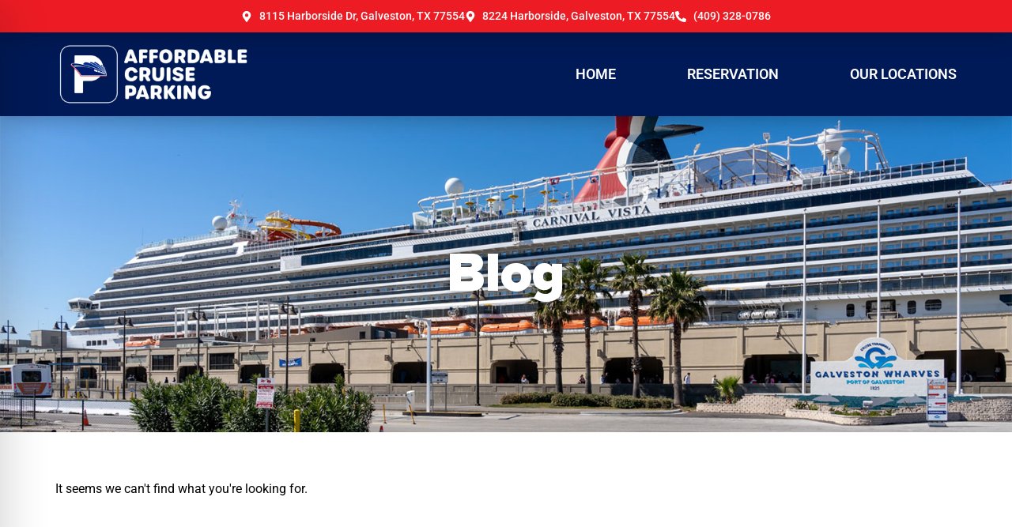

--- FILE ---
content_type: text/css
request_url: https://affordablecruiseparking.com/wp-content/uploads/elementor/css/post-7.css?ver=1768566311
body_size: 485
content:
.elementor-kit-7{--e-global-color-primary:#001A57;--e-global-color-secondary:#ED1C24;--e-global-color-text:#929292;--e-global-color-accent:#009EE4;--e-global-color-12d4f15:#FFFFFF;--e-global-typography-primary-font-family:"Proxima Nova Black";--e-global-typography-primary-font-weight:600;--e-global-typography-secondary-font-family:"Roboto";--e-global-typography-secondary-font-weight:400;--e-global-typography-text-font-family:"Roboto";--e-global-typography-text-font-weight:400;--e-global-typography-accent-font-family:"Roboto";--e-global-typography-accent-font-weight:500;font-family:"Roboto", Sans-serif;font-size:18px;}.elementor-kit-7 button,.elementor-kit-7 input[type="button"],.elementor-kit-7 input[type="submit"],.elementor-kit-7 .elementor-button{background-color:var( --e-global-color-secondary );font-family:"Proxima Nova Black", Sans-serif;font-size:18px;font-weight:normal;border-radius:30px 30px 30px 30px;padding:15px 40px 15px 40px;}.elementor-kit-7 button:hover,.elementor-kit-7 button:focus,.elementor-kit-7 input[type="button"]:hover,.elementor-kit-7 input[type="button"]:focus,.elementor-kit-7 input[type="submit"]:hover,.elementor-kit-7 input[type="submit"]:focus,.elementor-kit-7 .elementor-button:hover,.elementor-kit-7 .elementor-button:focus{background-color:var( --e-global-color-primary );color:#FFFFFF;}.elementor-kit-7 e-page-transition{background-color:#FFBC7D;}.elementor-kit-7 h1{font-family:"Proxima Nova Black", Sans-serif;font-size:70px;font-weight:600;}.elementor-kit-7 h2{font-family:"Proxima Nova Black", Sans-serif;font-size:50px;font-weight:600;}.elementor-kit-7 h3{font-family:"Proxima Nova Black", Sans-serif;font-size:20px;font-weight:600;}.elementor-kit-7 h4{font-family:"Roboto", Sans-serif;font-size:20px;}.elementor-section.elementor-section-boxed > .elementor-container{max-width:1140px;}.e-con{--container-max-width:1140px;}.elementor-widget:not(:last-child){margin-block-end:20px;}.elementor-element{--widgets-spacing:20px 20px;--widgets-spacing-row:20px;--widgets-spacing-column:20px;}{}h1.entry-title{display:var(--page-title-display);}.site-header .site-branding{flex-direction:column;align-items:stretch;}.site-header{padding-inline-end:0px;padding-inline-start:0px;}.site-footer .site-branding{flex-direction:column;align-items:stretch;}@media(max-width:1024px){.elementor-section.elementor-section-boxed > .elementor-container{max-width:1024px;}.e-con{--container-max-width:1024px;}}@media(max-width:767px){.elementor-kit-7 h1{font-size:50px;}.elementor-kit-7 h2{font-size:35px;}.elementor-section.elementor-section-boxed > .elementor-container{max-width:767px;}.e-con{--container-max-width:767px;}}/* Start Custom Fonts CSS */@font-face {
	font-family: 'Proxima Nova Black';
	font-style: normal;
	font-weight: normal;
	font-display: auto;
	src: url('https://affordablecruiseparking.com/wp-content/uploads/2024/04/ProximaNova-Black.eot');
	src: url('https://affordablecruiseparking.com/wp-content/uploads/2024/04/ProximaNova-Black.eot?#iefix') format('embedded-opentype'),
		url('https://affordablecruiseparking.com/wp-content/uploads/2024/04/ProximaNova-Black.woff2') format('woff2'),
		url('https://affordablecruiseparking.com/wp-content/uploads/2024/04/ProximaNova-Black.woff') format('woff'),
		url('https://affordablecruiseparking.com/wp-content/uploads/2024/04/ProximaNova-Black.ttf') format('truetype');
}
/* End Custom Fonts CSS */

--- FILE ---
content_type: text/css
request_url: https://affordablecruiseparking.com/wp-content/uploads/elementor/css/post-18.css?ver=1768566311
body_size: 1586
content:
.elementor-18 .elementor-element.elementor-element-4a1664c7{--display:flex;--flex-direction:column;--container-widget-width:calc( ( 1 - var( --container-widget-flex-grow ) ) * 100% );--container-widget-height:initial;--container-widget-flex-grow:0;--container-widget-align-self:initial;--flex-wrap-mobile:wrap;--align-items:stretch;--gap:0px 0px;--row-gap:0px;--column-gap:0px;--margin-top:0px;--margin-bottom:0px;--margin-left:0px;--margin-right:0px;--padding-top:0px;--padding-bottom:0px;--padding-left:0px;--padding-right:0px;--z-index:99;}.elementor-18 .elementor-element.elementor-element-23558dc7{--display:flex;--flex-direction:row;--container-widget-width:calc( ( 1 - var( --container-widget-flex-grow ) ) * 100% );--container-widget-height:100%;--container-widget-flex-grow:1;--container-widget-align-self:stretch;--flex-wrap-mobile:wrap;--justify-content:center;--align-items:center;--gap:10px 10px;--row-gap:10px;--column-gap:10px;box-shadow:0px 2px 30px 0px rgba(0,0,0,0.3);--margin-top:0px;--margin-bottom:0px;--margin-left:0px;--margin-right:0px;--z-index:1;}.elementor-18 .elementor-element.elementor-element-23558dc7:not(.elementor-motion-effects-element-type-background), .elementor-18 .elementor-element.elementor-element-23558dc7 > .elementor-motion-effects-container > .elementor-motion-effects-layer{background-color:var( --e-global-color-secondary );}.elementor-18 .elementor-element.elementor-element-14362733 .elementor-icon-list-items:not(.elementor-inline-items) .elementor-icon-list-item:not(:last-child){padding-block-end:calc(40px/2);}.elementor-18 .elementor-element.elementor-element-14362733 .elementor-icon-list-items:not(.elementor-inline-items) .elementor-icon-list-item:not(:first-child){margin-block-start:calc(40px/2);}.elementor-18 .elementor-element.elementor-element-14362733 .elementor-icon-list-items.elementor-inline-items .elementor-icon-list-item{margin-inline:calc(40px/2);}.elementor-18 .elementor-element.elementor-element-14362733 .elementor-icon-list-items.elementor-inline-items{margin-inline:calc(-40px/2);}.elementor-18 .elementor-element.elementor-element-14362733 .elementor-icon-list-items.elementor-inline-items .elementor-icon-list-item:after{inset-inline-end:calc(-40px/2);}.elementor-18 .elementor-element.elementor-element-14362733 .elementor-icon-list-icon i{color:#FFFFFF;transition:color 0.3s;}.elementor-18 .elementor-element.elementor-element-14362733 .elementor-icon-list-icon svg{fill:#FFFFFF;transition:fill 0.3s;}.elementor-18 .elementor-element.elementor-element-14362733{--e-icon-list-icon-size:14px;--icon-vertical-offset:0px;}.elementor-18 .elementor-element.elementor-element-14362733 .elementor-icon-list-item > .elementor-icon-list-text, .elementor-18 .elementor-element.elementor-element-14362733 .elementor-icon-list-item > a{font-family:"Roboto", Sans-serif;font-size:14px;font-weight:500;}.elementor-18 .elementor-element.elementor-element-14362733 .elementor-icon-list-text{color:#FFFFFF;transition:color 0.3s;}.elementor-18 .elementor-element.elementor-element-34b8032c{--display:flex;--flex-direction:row;--container-widget-width:calc( ( 1 - var( --container-widget-flex-grow ) ) * 100% );--container-widget-height:100%;--container-widget-flex-grow:1;--container-widget-align-self:stretch;--flex-wrap-mobile:wrap;--justify-content:space-between;--align-items:center;--gap:10px 10px;--row-gap:10px;--column-gap:10px;box-shadow:0px 0px 30px 0px rgba(0,0,0,0.3);}.elementor-18 .elementor-element.elementor-element-34b8032c:not(.elementor-motion-effects-element-type-background), .elementor-18 .elementor-element.elementor-element-34b8032c > .elementor-motion-effects-container > .elementor-motion-effects-layer{background-color:var( --e-global-color-primary );}.elementor-18 .elementor-element.elementor-element-20832692 > .elementor-widget-container{padding:0px 0px 0px 0px;}.elementor-18 .elementor-element.elementor-element-20832692{text-align:start;}.elementor-18 .elementor-element.elementor-element-20832692 img{width:259px;max-width:100%;}.elementor-18 .elementor-element.elementor-element-bfafa28 .elementor-button{background-color:var( --e-global-color-secondary );font-size:18px;box-shadow:0px 5px 4px 0px rgba(0, 0, 0, 0.25);transition-duration:0.3s;}.elementor-18 .elementor-element.elementor-element-bfafa28 .elementor-button:hover, .elementor-18 .elementor-element.elementor-element-bfafa28 .elementor-button:focus{background-color:var( --e-global-color-12d4f15 );color:var( --e-global-color-secondary );}.elementor-18 .elementor-element.elementor-element-bfafa28 .elementor-button:hover svg, .elementor-18 .elementor-element.elementor-element-bfafa28 .elementor-button:focus svg{fill:var( --e-global-color-secondary );}.elementor-18 .elementor-element.elementor-element-564bf11f .elementor-menu-toggle{margin-right:auto;background-color:rgba(255,255,255,0);}.elementor-18 .elementor-element.elementor-element-564bf11f .elementor-nav-menu .elementor-item{font-family:"Roboto", Sans-serif;font-weight:600;text-transform:uppercase;}.elementor-18 .elementor-element.elementor-element-564bf11f .elementor-nav-menu--main .elementor-item{color:#ffffff;fill:#ffffff;padding-left:0px;padding-right:0px;}.elementor-18 .elementor-element.elementor-element-564bf11f .elementor-nav-menu--main .elementor-item:hover,
					.elementor-18 .elementor-element.elementor-element-564bf11f .elementor-nav-menu--main .elementor-item.elementor-item-active,
					.elementor-18 .elementor-element.elementor-element-564bf11f .elementor-nav-menu--main .elementor-item.highlighted,
					.elementor-18 .elementor-element.elementor-element-564bf11f .elementor-nav-menu--main .elementor-item:focus{color:#FFFFFF;fill:#FFFFFF;}.elementor-18 .elementor-element.elementor-element-564bf11f .elementor-nav-menu--main:not(.e--pointer-framed) .elementor-item:before,
					.elementor-18 .elementor-element.elementor-element-564bf11f .elementor-nav-menu--main:not(.e--pointer-framed) .elementor-item:after{background-color:#ED1C24;}.elementor-18 .elementor-element.elementor-element-564bf11f .e--pointer-framed .elementor-item:before,
					.elementor-18 .elementor-element.elementor-element-564bf11f .e--pointer-framed .elementor-item:after{border-color:#ED1C24;}.elementor-18 .elementor-element.elementor-element-564bf11f .elementor-nav-menu--main .elementor-item.elementor-item-active{color:#FFFFFF;}.elementor-18 .elementor-element.elementor-element-564bf11f .elementor-nav-menu--main:not(.e--pointer-framed) .elementor-item.elementor-item-active:before,
					.elementor-18 .elementor-element.elementor-element-564bf11f .elementor-nav-menu--main:not(.e--pointer-framed) .elementor-item.elementor-item-active:after{background-color:#02010100;}.elementor-18 .elementor-element.elementor-element-564bf11f .e--pointer-framed .elementor-item.elementor-item-active:before,
					.elementor-18 .elementor-element.elementor-element-564bf11f .e--pointer-framed .elementor-item.elementor-item-active:after{border-color:#02010100;}.elementor-18 .elementor-element.elementor-element-564bf11f .e--pointer-framed .elementor-item:before{border-width:5px;}.elementor-18 .elementor-element.elementor-element-564bf11f .e--pointer-framed.e--animation-draw .elementor-item:before{border-width:0 0 5px 5px;}.elementor-18 .elementor-element.elementor-element-564bf11f .e--pointer-framed.e--animation-draw .elementor-item:after{border-width:5px 5px 0 0;}.elementor-18 .elementor-element.elementor-element-564bf11f .e--pointer-framed.e--animation-corners .elementor-item:before{border-width:5px 0 0 5px;}.elementor-18 .elementor-element.elementor-element-564bf11f .e--pointer-framed.e--animation-corners .elementor-item:after{border-width:0 5px 5px 0;}.elementor-18 .elementor-element.elementor-element-564bf11f .e--pointer-underline .elementor-item:after,
					 .elementor-18 .elementor-element.elementor-element-564bf11f .e--pointer-overline .elementor-item:before,
					 .elementor-18 .elementor-element.elementor-element-564bf11f .e--pointer-double-line .elementor-item:before,
					 .elementor-18 .elementor-element.elementor-element-564bf11f .e--pointer-double-line .elementor-item:after{height:5px;}.elementor-18 .elementor-element.elementor-element-564bf11f{--e-nav-menu-horizontal-menu-item-margin:calc( 90px / 2 );--nav-menu-icon-size:25px;}.elementor-18 .elementor-element.elementor-element-564bf11f .elementor-nav-menu--main:not(.elementor-nav-menu--layout-horizontal) .elementor-nav-menu > li:not(:last-child){margin-bottom:90px;}.elementor-18 .elementor-element.elementor-element-564bf11f .elementor-nav-menu--dropdown a, .elementor-18 .elementor-element.elementor-element-564bf11f .elementor-menu-toggle{color:#ffffff;fill:#ffffff;}.elementor-18 .elementor-element.elementor-element-564bf11f .elementor-nav-menu--dropdown{background-color:var( --e-global-color-primary );}.elementor-18 .elementor-element.elementor-element-564bf11f .elementor-nav-menu--dropdown a:hover,
					.elementor-18 .elementor-element.elementor-element-564bf11f .elementor-nav-menu--dropdown a:focus,
					.elementor-18 .elementor-element.elementor-element-564bf11f .elementor-nav-menu--dropdown a.elementor-item-active,
					.elementor-18 .elementor-element.elementor-element-564bf11f .elementor-nav-menu--dropdown a.highlighted,
					.elementor-18 .elementor-element.elementor-element-564bf11f .elementor-menu-toggle:hover,
					.elementor-18 .elementor-element.elementor-element-564bf11f .elementor-menu-toggle:focus{color:var( --e-global-color-secondary );}.elementor-18 .elementor-element.elementor-element-564bf11f .elementor-nav-menu--dropdown a:hover,
					.elementor-18 .elementor-element.elementor-element-564bf11f .elementor-nav-menu--dropdown a:focus,
					.elementor-18 .elementor-element.elementor-element-564bf11f .elementor-nav-menu--dropdown a.elementor-item-active,
					.elementor-18 .elementor-element.elementor-element-564bf11f .elementor-nav-menu--dropdown a.highlighted{background-color:var( --e-global-color-primary );}.elementor-18 .elementor-element.elementor-element-564bf11f .elementor-nav-menu--dropdown a.elementor-item-active{color:var( --e-global-color-secondary );background-color:var( --e-global-color-primary );}.elementor-18 .elementor-element.elementor-element-564bf11f .elementor-nav-menu--dropdown .elementor-item, .elementor-18 .elementor-element.elementor-element-564bf11f .elementor-nav-menu--dropdown  .elementor-sub-item{font-family:"Roboto", Sans-serif;font-size:18px;}.elementor-18 .elementor-element.elementor-element-564bf11f .elementor-nav-menu--main .elementor-nav-menu--dropdown, .elementor-18 .elementor-element.elementor-element-564bf11f .elementor-nav-menu__container.elementor-nav-menu--dropdown{box-shadow:0px 20px 20px 0px rgba(0,0,0,0.25);}.elementor-18 .elementor-element.elementor-element-564bf11f .elementor-nav-menu--dropdown a{padding-top:20px;padding-bottom:20px;}.elementor-18 .elementor-element.elementor-element-564bf11f .elementor-nav-menu--main > .elementor-nav-menu > li > .elementor-nav-menu--dropdown, .elementor-18 .elementor-element.elementor-element-564bf11f .elementor-nav-menu__container.elementor-nav-menu--dropdown{margin-top:20px !important;}.elementor-18 .elementor-element.elementor-element-564bf11f div.elementor-menu-toggle{color:#ffffff;}.elementor-18 .elementor-element.elementor-element-564bf11f div.elementor-menu-toggle svg{fill:#ffffff;}.elementor-theme-builder-content-area{height:400px;}.elementor-location-header:before, .elementor-location-footer:before{content:"";display:table;clear:both;}@media(max-width:1024px){.elementor-18 .elementor-element.elementor-element-4a1664c7{--padding-top:0px;--padding-bottom:0px;--padding-left:0px;--padding-right:0px;}.elementor-18 .elementor-element.elementor-element-20832692{width:var( --container-widget-width, 50% );max-width:50%;--container-widget-width:50%;--container-widget-flex-grow:0;text-align:center;}.elementor-18 .elementor-element.elementor-element-20832692 > .elementor-widget-container{margin:0px 0px 0px 0px;}.elementor-18 .elementor-element.elementor-element-20832692 img{width:200px;}.elementor-18 .elementor-element.elementor-element-bfafa28{width:var( --container-widget-width, 25% );max-width:25%;--container-widget-width:25%;--container-widget-flex-grow:0;}.elementor-18 .elementor-element.elementor-element-bfafa28.elementor-element{--order:99999 /* order end hack */;}.elementor-18 .elementor-element.elementor-element-bfafa28 .elementor-button{font-size:16px;padding:12px 20px 12px 20px;}.elementor-18 .elementor-element.elementor-element-564bf11f{width:var( --container-widget-width, 25% );max-width:25%;--container-widget-width:25%;--container-widget-flex-grow:0;}.elementor-18 .elementor-element.elementor-element-564bf11f.elementor-element{--align-self:center;--order:-99999 /* order start hack */;}}@media(min-width:768px){.elementor-18 .elementor-element.elementor-element-4a1664c7{--width:100%;}}@media(max-width:767px){.elementor-18 .elementor-element.elementor-element-4a1664c7{--flex-direction:column;--container-widget-width:100%;--container-widget-height:initial;--container-widget-flex-grow:0;--container-widget-align-self:initial;--flex-wrap-mobile:wrap;--justify-content:flex-start;--margin-top:0px;--margin-bottom:0px;--margin-left:0px;--margin-right:0px;}.elementor-18 .elementor-element.elementor-element-23558dc7{--min-height:50px;}.elementor-18 .elementor-element.elementor-element-34b8032c{--min-height:0px;--gap:0px 0px;--row-gap:0px;--column-gap:0px;--margin-top:0px;--margin-bottom:0px;--margin-left:0px;--margin-right:0px;}.elementor-18 .elementor-element.elementor-element-20832692{--container-widget-width:40%;--container-widget-flex-grow:0;width:var( --container-widget-width, 40% );max-width:40%;}.elementor-18 .elementor-element.elementor-element-20832692 img{width:160px;}.elementor-18 .elementor-element.elementor-element-bfafa28 > .elementor-widget-container{margin:0px 0px 0px 10px;}.elementor-18 .elementor-element.elementor-element-bfafa28{--container-widget-width:30%;--container-widget-flex-grow:0;width:var( --container-widget-width, 30% );max-width:30%;}.elementor-18 .elementor-element.elementor-element-bfafa28 .elementor-button{font-size:12px;padding:10px 10px 10px 10px;}.elementor-18 .elementor-element.elementor-element-564bf11f{--container-widget-width:30%;--container-widget-flex-grow:0;width:var( --container-widget-width, 30% );max-width:30%;}.elementor-18 .elementor-element.elementor-element-564bf11f .elementor-nav-menu--dropdown .elementor-item, .elementor-18 .elementor-element.elementor-element-564bf11f .elementor-nav-menu--dropdown  .elementor-sub-item{font-size:16px;}.elementor-18 .elementor-element.elementor-element-564bf11f .elementor-nav-menu--main > .elementor-nav-menu > li > .elementor-nav-menu--dropdown, .elementor-18 .elementor-element.elementor-element-564bf11f .elementor-nav-menu__container.elementor-nav-menu--dropdown{margin-top:10px !important;}}/* Start custom CSS for nav-menu, class: .elementor-element-564bf11f */.elementor-18 .elementor-element.elementor-element-564bf11f a:hover::after {
    background: #ED1C24 !important;
}/* End custom CSS */
/* Start custom CSS for container, class: .elementor-element-34b8032c */.elementor-18 .elementor-element.elementor-element-34b8032c #header-logo img {
    transition: 0.3s;
}
.elementor-18 .elementor-element.elementor-element-34b8032c.elementor-sticky--effects #header-logo img {
    width: 220px;   
}
.elementor-18 .elementor-element.elementor-element-34b8032c.elementor-sticky--effects .header-bottom > div {
    padding: 10px 0;
}
@media screen and (max-width: 1024px) {
    .elementor-18 .elementor-element.elementor-element-34b8032c.elementor-sticky--effects #header-logo img {
        width: 180px;
    }
}
@media screen and (max-width: 767px) {
    .elementor-18 .elementor-element.elementor-element-34b8032c.elementor-sticky--effects #header-logo img {
        width: 140px;
    }
}/* End custom CSS */

--- FILE ---
content_type: text/css
request_url: https://affordablecruiseparking.com/wp-content/uploads/elementor/css/post-188.css?ver=1768566312
body_size: 1934
content:
.elementor-188 .elementor-element.elementor-element-19007a1{--display:flex;--flex-direction:row;--container-widget-width:calc( ( 1 - var( --container-widget-flex-grow ) ) * 100% );--container-widget-height:100%;--container-widget-flex-grow:1;--container-widget-align-self:stretch;--flex-wrap-mobile:wrap;--justify-content:space-between;--align-items:flex-start;--gap:0px 0px;--row-gap:0px;--column-gap:0px;--padding-top:50px;--padding-bottom:20px;--padding-left:20px;--padding-right:20px;}.elementor-188 .elementor-element.elementor-element-19007a1:not(.elementor-motion-effects-element-type-background), .elementor-188 .elementor-element.elementor-element-19007a1 > .elementor-motion-effects-container > .elementor-motion-effects-layer{background-color:var( --e-global-color-primary );}.elementor-188 .elementor-element.elementor-element-1cb40ed9{--display:flex;--flex-direction:column;--container-widget-width:100%;--container-widget-height:initial;--container-widget-flex-grow:0;--container-widget-align-self:initial;--flex-wrap-mobile:wrap;--gap:20px 0px;--row-gap:20px;--column-gap:0px;--margin-top:0px;--margin-bottom:0px;--margin-left:0px;--margin-right:50px;--padding-top:0%;--padding-bottom:0%;--padding-left:0%;--padding-right:0%;}.elementor-188 .elementor-element.elementor-element-8d1df61 > .elementor-widget-container{margin:0px 0px 0px -7px;}.elementor-188 .elementor-element.elementor-element-8d1df61{text-align:start;}.elementor-188 .elementor-element.elementor-element-8d1df61 img{width:252px;}.elementor-188 .elementor-element.elementor-element-fe1df47 .elementor-button{background-color:var( --e-global-color-secondary );font-size:18px;transition-duration:0.3s;}.elementor-188 .elementor-element.elementor-element-fe1df47 .elementor-button:hover, .elementor-188 .elementor-element.elementor-element-fe1df47 .elementor-button:focus{background-color:var( --e-global-color-12d4f15 );color:var( --e-global-color-primary );}.elementor-188 .elementor-element.elementor-element-fe1df47 .elementor-button:hover svg, .elementor-188 .elementor-element.elementor-element-fe1df47 .elementor-button:focus svg{fill:var( --e-global-color-primary );}.elementor-188 .elementor-element.elementor-element-a14909a .elementor-icon-list-items:not(.elementor-inline-items) .elementor-icon-list-item:not(:last-child){padding-block-end:calc(5px/2);}.elementor-188 .elementor-element.elementor-element-a14909a .elementor-icon-list-items:not(.elementor-inline-items) .elementor-icon-list-item:not(:first-child){margin-block-start:calc(5px/2);}.elementor-188 .elementor-element.elementor-element-a14909a .elementor-icon-list-items.elementor-inline-items .elementor-icon-list-item{margin-inline:calc(5px/2);}.elementor-188 .elementor-element.elementor-element-a14909a .elementor-icon-list-items.elementor-inline-items{margin-inline:calc(-5px/2);}.elementor-188 .elementor-element.elementor-element-a14909a .elementor-icon-list-items.elementor-inline-items .elementor-icon-list-item:after{inset-inline-end:calc(-5px/2);}.elementor-188 .elementor-element.elementor-element-a14909a .elementor-icon-list-icon i{color:var( --e-global-color-12d4f15 );transition:color 0.3s;}.elementor-188 .elementor-element.elementor-element-a14909a .elementor-icon-list-icon svg{fill:var( --e-global-color-12d4f15 );transition:fill 0.3s;}.elementor-188 .elementor-element.elementor-element-a14909a{--e-icon-list-icon-size:14px;--icon-vertical-offset:0px;}.elementor-188 .elementor-element.elementor-element-a14909a .elementor-icon-list-item > .elementor-icon-list-text, .elementor-188 .elementor-element.elementor-element-a14909a .elementor-icon-list-item > a{font-family:"Roboto", Sans-serif;font-size:16px;font-weight:400;}.elementor-188 .elementor-element.elementor-element-a14909a .elementor-icon-list-text{color:var( --e-global-color-12d4f15 );transition:color 0.3s;}.elementor-188 .elementor-element.elementor-element-44dd253c{--display:flex;--flex-direction:column;--container-widget-width:100%;--container-widget-height:initial;--container-widget-flex-grow:0;--container-widget-align-self:initial;--flex-wrap-mobile:wrap;--gap:20px 20px;--row-gap:20px;--column-gap:20px;--padding-top:0px;--padding-bottom:0px;--padding-left:0px;--padding-right:0px;}.elementor-188 .elementor-element.elementor-element-db6f158 .elementor-heading-title{font-family:"Roboto", Sans-serif;font-weight:bold;color:var( --e-global-color-12d4f15 );}.elementor-188 .elementor-element.elementor-element-157d75b > .elementor-widget-container{margin:0px 0px 0px 0px;}.elementor-188 .elementor-element.elementor-element-157d75b .elementor-nav-menu .elementor-item{font-family:"Roboto", Sans-serif;font-size:16px;font-weight:400;text-transform:capitalize;font-style:normal;text-decoration:none;line-height:1.5em;letter-spacing:0px;}.elementor-188 .elementor-element.elementor-element-157d75b .elementor-nav-menu--main .elementor-item{color:var( --e-global-color-12d4f15 );fill:var( --e-global-color-12d4f15 );padding-left:0px;padding-right:0px;padding-top:0px;padding-bottom:0px;}.elementor-188 .elementor-element.elementor-element-157d75b .elementor-nav-menu--main .elementor-item:hover,
					.elementor-188 .elementor-element.elementor-element-157d75b .elementor-nav-menu--main .elementor-item.elementor-item-active,
					.elementor-188 .elementor-element.elementor-element-157d75b .elementor-nav-menu--main .elementor-item.highlighted,
					.elementor-188 .elementor-element.elementor-element-157d75b .elementor-nav-menu--main .elementor-item:focus{color:#ED1C24;fill:#ED1C24;}.elementor-188 .elementor-element.elementor-element-157d75b .elementor-nav-menu--main .elementor-item.elementor-item-active{color:#FFFFFF;}.elementor-188 .elementor-element.elementor-element-157d75b{--e-nav-menu-horizontal-menu-item-margin:calc( 16px / 2 );}.elementor-188 .elementor-element.elementor-element-157d75b .elementor-nav-menu--main:not(.elementor-nav-menu--layout-horizontal) .elementor-nav-menu > li:not(:last-child){margin-bottom:16px;}.elementor-188 .elementor-element.elementor-element-157d75b .elementor-nav-menu--dropdown .elementor-item, .elementor-188 .elementor-element.elementor-element-157d75b .elementor-nav-menu--dropdown  .elementor-sub-item{font-family:"Poppins", Sans-serif;font-size:16px;font-weight:400;text-transform:capitalize;font-style:normal;text-decoration:none;letter-spacing:0px;}.elementor-188 .elementor-element.elementor-element-3dff057{--display:flex;--flex-direction:column;--container-widget-width:100%;--container-widget-height:initial;--container-widget-flex-grow:0;--container-widget-align-self:initial;--flex-wrap-mobile:wrap;--justify-content:flex-start;--gap:20px 20px;--row-gap:20px;--column-gap:20px;--padding-top:0px;--padding-bottom:0px;--padding-left:0px;--padding-right:0px;}.elementor-188 .elementor-element.elementor-element-ee6e534 .elementor-heading-title{font-family:"Roboto", Sans-serif;font-weight:bold;color:var( --e-global-color-12d4f15 );}.elementor-188 .elementor-element.elementor-element-8753382{--grid-template-columns:repeat(0, auto);--icon-size:23px;--grid-column-gap:20px;--grid-row-gap:0px;}.elementor-188 .elementor-element.elementor-element-8753382 .elementor-widget-container{text-align:left;}.elementor-188 .elementor-element.elementor-element-8753382 > .elementor-widget-container{margin:0px 0px 20px 0px;}.elementor-188 .elementor-element.elementor-element-8753382 .elementor-social-icon{background-color:#02010100;--icon-padding:0em;}.elementor-188 .elementor-element.elementor-element-8753382 .elementor-social-icon i{color:var( --e-global-color-12d4f15 );}.elementor-188 .elementor-element.elementor-element-8753382 .elementor-social-icon svg{fill:var( --e-global-color-12d4f15 );}.elementor-188 .elementor-element.elementor-element-8753382 .elementor-social-icon:hover i{color:var( --e-global-color-secondary );}.elementor-188 .elementor-element.elementor-element-8753382 .elementor-social-icon:hover svg{fill:var( --e-global-color-secondary );}.elementor-188 .elementor-element.elementor-element-ab29587 .elementor-heading-title{font-family:"Roboto", Sans-serif;font-weight:bold;color:var( --e-global-color-12d4f15 );}.elementor-188 .elementor-element.elementor-element-600a65d > .elementor-widget-container{margin:0px 0px 0px 0px;padding:0px 0px 0px 0px;}.elementor-188 .elementor-element.elementor-element-600a65d{font-family:"Roboto", Sans-serif;font-size:16px;font-weight:400;color:var( --e-global-color-12d4f15 );}.elementor-188 .elementor-element.elementor-element-cdb5d43 > .elementor-widget-container{margin:0px 0px 0px 0px;padding:0px 65px 0px 0px;}.elementor-188 .elementor-element.elementor-element-cdb5d43{font-family:"Roboto", Sans-serif;font-size:16px;font-weight:400;color:var( --e-global-color-12d4f15 );}.elementor-188 .elementor-element.elementor-element-44ebdf2{--display:flex;--flex-direction:column;--container-widget-width:100%;--container-widget-height:initial;--container-widget-flex-grow:0;--container-widget-align-self:initial;--flex-wrap-mobile:wrap;--gap:5px 0px;--row-gap:5px;--column-gap:0px;--padding-top:0px;--padding-bottom:20px;--padding-left:20px;--padding-right:20px;}.elementor-188 .elementor-element.elementor-element-44ebdf2:not(.elementor-motion-effects-element-type-background), .elementor-188 .elementor-element.elementor-element-44ebdf2 > .elementor-motion-effects-container > .elementor-motion-effects-layer{background-color:var( --e-global-color-primary );}.elementor-188 .elementor-element.elementor-element-e1fc805{--divider-border-style:solid;--divider-color:var( --e-global-color-12d4f15 );--divider-border-width:2.5px;}.elementor-188 .elementor-element.elementor-element-e1fc805 .elementor-divider-separator{width:100%;}.elementor-188 .elementor-element.elementor-element-e1fc805 .elementor-divider{padding-block-start:2px;padding-block-end:2px;}.elementor-188 .elementor-element.elementor-element-1adacc7 > .elementor-widget-container{margin:20px 0px 10px 0px;}.elementor-188 .elementor-element.elementor-element-1adacc7 .elementor-icon-list-items:not(.elementor-inline-items) .elementor-icon-list-item:not(:last-child){padding-block-end:calc(10px/2);}.elementor-188 .elementor-element.elementor-element-1adacc7 .elementor-icon-list-items:not(.elementor-inline-items) .elementor-icon-list-item:not(:first-child){margin-block-start:calc(10px/2);}.elementor-188 .elementor-element.elementor-element-1adacc7 .elementor-icon-list-items.elementor-inline-items .elementor-icon-list-item{margin-inline:calc(10px/2);}.elementor-188 .elementor-element.elementor-element-1adacc7 .elementor-icon-list-items.elementor-inline-items{margin-inline:calc(-10px/2);}.elementor-188 .elementor-element.elementor-element-1adacc7 .elementor-icon-list-items.elementor-inline-items .elementor-icon-list-item:after{inset-inline-end:calc(-10px/2);}.elementor-188 .elementor-element.elementor-element-1adacc7 .elementor-icon-list-item:not(:last-child):after{content:"";border-color:#ddd;}.elementor-188 .elementor-element.elementor-element-1adacc7 .elementor-icon-list-items:not(.elementor-inline-items) .elementor-icon-list-item:not(:last-child):after{border-block-start-style:solid;border-block-start-width:1px;}.elementor-188 .elementor-element.elementor-element-1adacc7 .elementor-icon-list-items.elementor-inline-items .elementor-icon-list-item:not(:last-child):after{border-inline-start-style:solid;}.elementor-188 .elementor-element.elementor-element-1adacc7 .elementor-inline-items .elementor-icon-list-item:not(:last-child):after{border-inline-start-width:1px;}.elementor-188 .elementor-element.elementor-element-1adacc7 .elementor-icon-list-icon i{transition:color 0.3s;}.elementor-188 .elementor-element.elementor-element-1adacc7 .elementor-icon-list-icon svg{transition:fill 0.3s;}.elementor-188 .elementor-element.elementor-element-1adacc7{--e-icon-list-icon-size:14px;--icon-vertical-offset:0px;}.elementor-188 .elementor-element.elementor-element-1adacc7 .elementor-icon-list-item > .elementor-icon-list-text, .elementor-188 .elementor-element.elementor-element-1adacc7 .elementor-icon-list-item > a{font-size:16px;}.elementor-188 .elementor-element.elementor-element-1adacc7 .elementor-icon-list-text{color:var( --e-global-color-12d4f15 );transition:color 0.3s;}.elementor-188 .elementor-element.elementor-element-25f3bf4{text-align:center;font-size:16px;color:var( --e-global-color-12d4f15 );}.elementor-theme-builder-content-area{height:400px;}.elementor-location-header:before, .elementor-location-footer:before{content:"";display:table;clear:both;}@media(max-width:1024px){.elementor-188 .elementor-element.elementor-element-19007a1{--flex-direction:row;--container-widget-width:initial;--container-widget-height:100%;--container-widget-flex-grow:1;--container-widget-align-self:stretch;--flex-wrap-mobile:wrap;--flex-wrap:wrap;--padding-top:50px;--padding-bottom:50px;--padding-left:30px;--padding-right:30px;}.elementor-188 .elementor-element.elementor-element-1cb40ed9{--gap:30px 30px;--row-gap:30px;--column-gap:30px;--margin-top:0%;--margin-bottom:0%;--margin-left:0%;--margin-right:0%;--padding-top:0px;--padding-bottom:50px;--padding-left:0px;--padding-right:0px;}.elementor-188 .elementor-element.elementor-element-1cb40ed9.e-con{--order:-99999 /* order start hack */;}.elementor-188 .elementor-element.elementor-element-8d1df61{text-align:start;}.elementor-188 .elementor-element.elementor-element-44dd253c.e-con{--order:1;}.elementor-188 .elementor-element.elementor-element-157d75b .elementor-nav-menu .elementor-item{font-size:14px;}.elementor-188 .elementor-element.elementor-element-157d75b .elementor-nav-menu--dropdown .elementor-item, .elementor-188 .elementor-element.elementor-element-157d75b .elementor-nav-menu--dropdown  .elementor-sub-item{font-size:14px;}.elementor-188 .elementor-element.elementor-element-3dff057{--padding-top:0%;--padding-bottom:0%;--padding-left:0%;--padding-right:0%;}.elementor-188 .elementor-element.elementor-element-3dff057.e-con{--order:3;}.elementor-188 .elementor-element.elementor-element-8753382 .elementor-widget-container{text-align:left;}.elementor-188 .elementor-element.elementor-element-8753382{--icon-size:18px;}.elementor-188 .elementor-element.elementor-element-cdb5d43 > .elementor-widget-container{padding:0px 0px 0px 0px;}}@media(max-width:767px){.elementor-188 .elementor-element.elementor-element-19007a1{--margin-top:0px;--margin-bottom:0px;--margin-left:0px;--margin-right:0px;--padding-top:50px;--padding-bottom:20px;--padding-left:20px;--padding-right:20px;}.elementor-188 .elementor-element.elementor-element-1cb40ed9{--justify-content:center;--align-items:center;--container-widget-width:calc( ( 1 - var( --container-widget-flex-grow ) ) * 100% );--margin-top:0%;--margin-bottom:0%;--margin-left:0%;--margin-right:0%;--padding-top:0px;--padding-bottom:0px;--padding-left:0px;--padding-right:0px;}.elementor-188 .elementor-element.elementor-element-1cb40ed9.e-con{--order:-99999 /* order start hack */;}.elementor-188 .elementor-element.elementor-element-8d1df61 img{width:220px;}.elementor-188 .elementor-element.elementor-element-a14909a .elementor-icon-list-items:not(.elementor-inline-items) .elementor-icon-list-item:not(:last-child){padding-block-end:calc(8px/2);}.elementor-188 .elementor-element.elementor-element-a14909a .elementor-icon-list-items:not(.elementor-inline-items) .elementor-icon-list-item:not(:first-child){margin-block-start:calc(8px/2);}.elementor-188 .elementor-element.elementor-element-a14909a .elementor-icon-list-items.elementor-inline-items .elementor-icon-list-item{margin-inline:calc(8px/2);}.elementor-188 .elementor-element.elementor-element-a14909a .elementor-icon-list-items.elementor-inline-items{margin-inline:calc(-8px/2);}.elementor-188 .elementor-element.elementor-element-a14909a .elementor-icon-list-items.elementor-inline-items .elementor-icon-list-item:after{inset-inline-end:calc(-8px/2);}.elementor-188 .elementor-element.elementor-element-44dd253c{--width:100%;--justify-content:center;--align-items:center;--container-widget-width:calc( ( 1 - var( --container-widget-flex-grow ) ) * 100% );--gap:0px 0px;--row-gap:0px;--column-gap:0px;--margin-top:0%;--margin-bottom:0%;--margin-left:0%;--margin-right:0%;--padding-top:30px;--padding-bottom:0px;--padding-left:0px;--padding-right:0px;}.elementor-188 .elementor-element.elementor-element-db6f158 .elementor-heading-title{font-size:20px;}.elementor-188 .elementor-element.elementor-element-157d75b{width:100%;max-width:100%;--e-nav-menu-horizontal-menu-item-margin:calc( 8px / 2 );}.elementor-188 .elementor-element.elementor-element-157d75b > .elementor-widget-container{padding:20px 0px 0px 0px;}.elementor-188 .elementor-element.elementor-element-157d75b.elementor-element{--align-self:center;--flex-grow:0;--flex-shrink:0;}.elementor-188 .elementor-element.elementor-element-157d75b .elementor-nav-menu .elementor-item{font-size:16px;}.elementor-188 .elementor-element.elementor-element-157d75b .elementor-nav-menu--main .elementor-item{padding-left:0px;padding-right:0px;}.elementor-188 .elementor-element.elementor-element-157d75b .elementor-nav-menu--main:not(.elementor-nav-menu--layout-horizontal) .elementor-nav-menu > li:not(:last-child){margin-bottom:8px;}.elementor-188 .elementor-element.elementor-element-3dff057{--justify-content:center;--align-items:center;--container-widget-width:calc( ( 1 - var( --container-widget-flex-grow ) ) * 100% );--gap:16px 0px;--row-gap:16px;--column-gap:0px;--margin-top:0%;--margin-bottom:0%;--margin-left:0%;--margin-right:0%;--padding-top:30px;--padding-bottom:0px;--padding-left:0px;--padding-right:0px;}.elementor-188 .elementor-element.elementor-element-3dff057.e-con{--align-self:center;--order:-99999 /* order start hack */;--flex-grow:1;--flex-shrink:0;}.elementor-188 .elementor-element.elementor-element-ee6e534 .elementor-heading-title{font-size:20px;}.elementor-188 .elementor-element.elementor-element-ab29587 .elementor-heading-title{font-size:20px;}.elementor-188 .elementor-element.elementor-element-600a65d > .elementor-widget-container{padding:0px 0px 0px 0px;}.elementor-188 .elementor-element.elementor-element-600a65d{text-align:center;}.elementor-188 .elementor-element.elementor-element-cdb5d43 > .elementor-widget-container{padding:0px 0px 0px 0px;}.elementor-188 .elementor-element.elementor-element-cdb5d43{text-align:center;}.elementor-188 .elementor-element.elementor-element-44ebdf2{--padding-top:0%;--padding-bottom:10%;--padding-left:10%;--padding-right:10%;}.elementor-188 .elementor-element.elementor-element-1adacc7 .elementor-icon-list-items:not(.elementor-inline-items) .elementor-icon-list-item:not(:last-child){padding-block-end:calc(20px/2);}.elementor-188 .elementor-element.elementor-element-1adacc7 .elementor-icon-list-items:not(.elementor-inline-items) .elementor-icon-list-item:not(:first-child){margin-block-start:calc(20px/2);}.elementor-188 .elementor-element.elementor-element-1adacc7 .elementor-icon-list-items.elementor-inline-items .elementor-icon-list-item{margin-inline:calc(20px/2);}.elementor-188 .elementor-element.elementor-element-1adacc7 .elementor-icon-list-items.elementor-inline-items{margin-inline:calc(-20px/2);}.elementor-188 .elementor-element.elementor-element-1adacc7 .elementor-icon-list-items.elementor-inline-items .elementor-icon-list-item:after{inset-inline-end:calc(-20px/2);}.elementor-188 .elementor-element.elementor-element-1adacc7 .elementor-icon-list-item > .elementor-icon-list-text, .elementor-188 .elementor-element.elementor-element-1adacc7 .elementor-icon-list-item > a{font-size:14px;}.elementor-188 .elementor-element.elementor-element-25f3bf4{font-size:14px;}}@media(min-width:768px){.elementor-188 .elementor-element.elementor-element-1cb40ed9{--width:30%;}.elementor-188 .elementor-element.elementor-element-44dd253c{--width:25%;}.elementor-188 .elementor-element.elementor-element-3dff057{--width:25%;}}@media(max-width:1024px) and (min-width:768px){.elementor-188 .elementor-element.elementor-element-1cb40ed9{--width:33.33%;}.elementor-188 .elementor-element.elementor-element-44dd253c{--width:33.3%;}.elementor-188 .elementor-element.elementor-element-3dff057{--width:33.3%;}}/* Start custom CSS for nav-menu, class: .elementor-element-157d75b */.elementor-188 .elementor-element.elementor-element-157d75b a:hover {
    color: #ED1C24 !important;
}
@media screen and (max-width: 767px) {
    .elementor-188 .elementor-element.elementor-element-157d75b ul {
        display: flex;
        flex-direction: column;
        justify-content: center;
        align-items: center;
    }
}/* End custom CSS */
/* Start custom CSS for text-editor, class: .elementor-element-600a65d */.elementor-188 .elementor-element.elementor-element-600a65d a {
    color: inherit;
}/* End custom CSS */
/* Start custom CSS for text-editor, class: .elementor-element-cdb5d43 */.elementor-188 .elementor-element.elementor-element-cdb5d43 a {
    color: inherit;
}/* End custom CSS */
/* Start custom CSS for container, class: .elementor-element-19007a1 */a{color: #fff;}
a:hover{color: #001A57;}/* End custom CSS */

--- FILE ---
content_type: text/css
request_url: https://affordablecruiseparking.com/wp-content/uploads/elementor/css/post-514.css?ver=1768566314
body_size: 637
content:
.elementor-514 .elementor-element.elementor-element-f663499{--display:flex;--min-height:400px;--flex-direction:row;--container-widget-width:calc( ( 1 - var( --container-widget-flex-grow ) ) * 100% );--container-widget-height:100%;--container-widget-flex-grow:1;--container-widget-align-self:stretch;--flex-wrap-mobile:wrap;--justify-content:center;--align-items:center;--overlay-opacity:1;}.elementor-514 .elementor-element.elementor-element-f663499:not(.elementor-motion-effects-element-type-background), .elementor-514 .elementor-element.elementor-element-f663499 > .elementor-motion-effects-container > .elementor-motion-effects-layer{background-image:url("https://affordablecruiseparking.com/wp-content/uploads/2024/04/banner2.jpg");background-position:center center;background-repeat:no-repeat;background-size:cover;}.elementor-514 .elementor-element.elementor-element-f663499::before, .elementor-514 .elementor-element.elementor-element-f663499 > .elementor-background-video-container::before, .elementor-514 .elementor-element.elementor-element-f663499 > .e-con-inner > .elementor-background-video-container::before, .elementor-514 .elementor-element.elementor-element-f663499 > .elementor-background-slideshow::before, .elementor-514 .elementor-element.elementor-element-f663499 > .e-con-inner > .elementor-background-slideshow::before, .elementor-514 .elementor-element.elementor-element-f663499 > .elementor-motion-effects-container > .elementor-motion-effects-layer::before{background-color:transparent;--background-overlay:'';background-image:linear-gradient(180deg, #FFFFFF00 0%, var( --e-global-color-accent ) 100%);}.elementor-514 .elementor-element.elementor-element-7469300 .elementor-heading-title{text-shadow:0px 0px 6px rgba(0,0,0,0.3);color:var( --e-global-color-12d4f15 );}.elementor-514 .elementor-element.elementor-element-9df4ab8{--display:flex;--flex-direction:row;--container-widget-width:initial;--container-widget-height:100%;--container-widget-flex-grow:1;--container-widget-align-self:stretch;--flex-wrap-mobile:wrap;--padding-top:60px;--padding-bottom:60px;--padding-left:20px;--padding-right:20px;}.elementor-514 .elementor-element.elementor-element-12e109a{--grid-row-gap:35px;--grid-column-gap:30px;}.elementor-514 .elementor-element.elementor-element-12e109a .elementor-posts-container .elementor-post__thumbnail{padding-bottom:calc( 0.66 * 100% );}.elementor-514 .elementor-element.elementor-element-12e109a:after{content:"0.66";}.elementor-514 .elementor-element.elementor-element-12e109a .elementor-post__thumbnail__link{width:100%;}.elementor-514 .elementor-element.elementor-element-12e109a .elementor-post__meta-data span + span:before{content:"///";}.elementor-514 .elementor-element.elementor-element-12e109a.elementor-posts--thumbnail-left .elementor-post__thumbnail__link{margin-right:20px;}.elementor-514 .elementor-element.elementor-element-12e109a.elementor-posts--thumbnail-right .elementor-post__thumbnail__link{margin-left:20px;}.elementor-514 .elementor-element.elementor-element-12e109a.elementor-posts--thumbnail-top .elementor-post__thumbnail__link{margin-bottom:20px;}.elementor-514 .elementor-element.elementor-element-12e109a .elementor-post__title, .elementor-514 .elementor-element.elementor-element-12e109a .elementor-post__title a{color:var( --e-global-color-primary );font-size:1.5rem;font-weight:600;}.elementor-514 .elementor-element.elementor-element-12e109a .elementor-post__title{margin-bottom:8px;}.elementor-514 .elementor-element.elementor-element-12e109a .elementor-post__meta-data{color:var( --e-global-color-text );font-size:14px;}.elementor-514 .elementor-element.elementor-element-12e109a .elementor-post__excerpt p{font-size:16px;}.elementor-514 .elementor-element.elementor-element-12e109a .elementor-post__excerpt{margin-bottom:0px;}.elementor-514 .elementor-element.elementor-element-12e109a .elementor-pagination{text-align:center;margin-top:60px;}.elementor-514 .elementor-element.elementor-element-12e109a .elementor-pagination .page-numbers:not(.dots){color:var( --e-global-color-primary );}.elementor-514 .elementor-element.elementor-element-12e109a .elementor-pagination a.page-numbers:hover{color:var( --e-global-color-secondary );}.elementor-514 .elementor-element.elementor-element-12e109a .elementor-pagination .page-numbers.current{color:var( --e-global-color-secondary );}body:not(.rtl) .elementor-514 .elementor-element.elementor-element-12e109a .elementor-pagination .page-numbers:not(:first-child){margin-left:calc( 10px/2 );}body:not(.rtl) .elementor-514 .elementor-element.elementor-element-12e109a .elementor-pagination .page-numbers:not(:last-child){margin-right:calc( 10px/2 );}body.rtl .elementor-514 .elementor-element.elementor-element-12e109a .elementor-pagination .page-numbers:not(:first-child){margin-right:calc( 10px/2 );}body.rtl .elementor-514 .elementor-element.elementor-element-12e109a .elementor-pagination .page-numbers:not(:last-child){margin-left:calc( 10px/2 );}.elementor-514 .elementor-element.elementor-element-12e109a .elementor-posts-nothing-found{color:#000000;font-size:1rem;}@media(max-width:767px){.elementor-514 .elementor-element.elementor-element-f663499{--min-height:250px;--padding-top:50px;--padding-bottom:50px;--padding-left:20px;--padding-right:20px;}.elementor-514 .elementor-element.elementor-element-9df4ab8{--padding-top:50px;--padding-bottom:50px;--padding-left:20px;--padding-right:20px;}.elementor-514 .elementor-element.elementor-element-12e109a .elementor-posts-container .elementor-post__thumbnail{padding-bottom:calc( 0.5 * 100% );}.elementor-514 .elementor-element.elementor-element-12e109a:after{content:"0.5";}.elementor-514 .elementor-element.elementor-element-12e109a .elementor-post__thumbnail__link{width:100%;}}